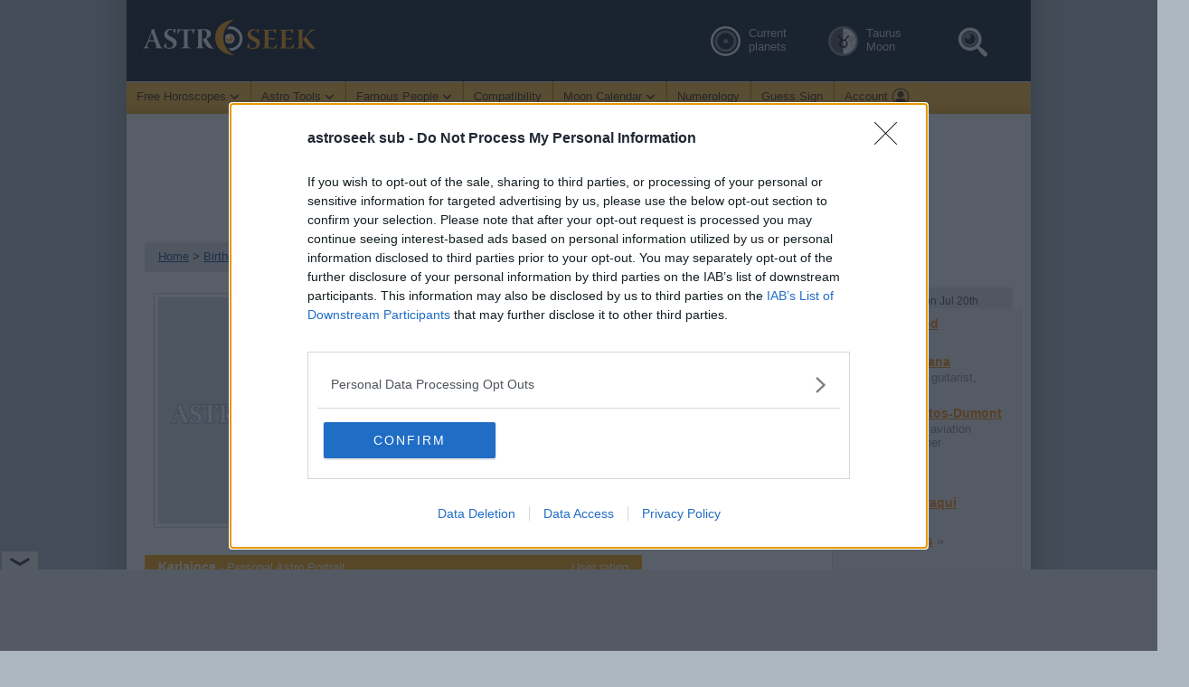

--- FILE ---
content_type: text/html; charset=UTF-8
request_url: https://profile.astro-seek.com/karlajoce
body_size: 13016
content:
<!DOCTYPE html PUBLIC "-//W3C//DTD XHTML 1.0 Strict//EN" "https://www.w3.org/TR/xhtml1/DTD/xhtml1-strict.dtd">
<html xmlns="https://www.w3.org/1999/xhtml" xml:lang="en" lang="en">
<head>

<title>Personal Profile</title>

<meta http-equiv="content-type" content="text/html; charset=utf-8" />
<meta http-equiv="content-language" content="en" />
<meta http-equiv="content-script-type" content="text/javascript" />
<meta http-equiv="content-style-type" content="text/css" />

<meta name="robots" content="noindex,nofollow" />
<meta name="description" content="Personal Profile" />
<meta name="keywords" content="Personal, Profile, astro-seek, astroseek, horoscopes, charts, signs, zodiac, numerology, birth" />

<meta name="viewport" content="width=device-width, initial-scale=1">
<meta name="copyright" content="Astro-Seek.com &copy; 2016 - 2026" />
<meta name="google-site-verification" content="NdrTyPCwuaPr_26Quymem-jlfZJo4CKw8JYkkc_fsao" />
<meta name="google-site-verification" content="Qaq5_iQ2vq2zsHrPOaZT3M-POCwZCeDJbHhKApKu-X0" />
<meta name="msvalidate.01" content="DE3A5EEEAA6EAC927A2AFC54159A80F2" />
<meta name="yandex-verification" content="ba21935a912c6a3c" />
<meta name="p:domain_verify" content="1460ca22b01343a28111b34d598e517a"/>

<meta property="og:type" content="website" />
<meta property="og:site_name" content="Astro-Seek.com" />
<meta property="og:title" content="Personal Profile" />
<meta property="og:description" content="www.Astro-Seek.com - Seek and meet people born on the same date as you" />
<meta property="og:url" content="https://profile.astro-seek.com/karlajoce" />
<meta property="og:image" content="https://www.astro-seek.com/seek-images/fb/seek_fb_600_astroseek.jpg" /><meta property="og:image:width" content="600" /><meta property="og:image:height" content="600" />
<meta property="og:image:url" content="https://www.astro-seek.com/seek-images/fb/seek_fb_600_astroseek.jpg" /><meta property="og:image:width" content="600" /><meta property="og:image:height" content="600" />
<meta property="fb:app_id" content="302671603489114"/>
<meta property="twitter:image" content="https://www.astro-seek.com/seek-images/fb/seek_fb_600_astroseek.jpg" />

<link rel="icon shortcut" href="https://www.astro-seek.com/favicon.ico" />
<link rel="icon" type="image/png" sizes="32x32" href="https://www.astro-seek.com/favicon-32x32.png" />
<link rel="icon" type="image/png" sizes="16x16" href="https://www.astro-seek.com/favicon-16x16.png" />
<link rel="apple-touch-icon" sizes="180x180" href="https://www.astro-seek.com/apple-touch-icon.png" />
<link rel="manifest" href="https://www.astro-seek.com/site.webmanifest" />
<link rel="mask-icon" href="https://www.astro-seek.com/safari-pinned-tab.svg" color="#5bbad5" />
<meta name="msapplication-TileColor" content="#da532c" />
<meta name="theme-color" content="#ffffff" />


<!-- Google tag (gtag.js) -->
<script async src="https://www.googletagmanager.com/gtag/js?id=G-HNFPC9LP33"></script>
<script>
  window.dataLayer = window.dataLayer || [];
  function gtag(){dataLayer.push(arguments);}
  gtag('js', new Date());

  gtag('config', 'G-HNFPC9LP33');
</script>

<script async src="https://cdn.fuseplatform.net/publift/tags/2/4149/fuse.js"></script>




<style>
body{font-family:Verdana,Arial,sans-serif;margin:0 auto;padding:0;font-size:.8em;line-height:1.2em;text-align:center;color:#06498d;background:#abb6c1 url(https://www.astro-seek.com/seek-images/bg_body_2015_11.jpg) no-repeat 50% 136px}@font-face{font-family:Verdana,Arial,sans-serif;font-display: swap;}.main-nad-envelope{width:1000px;min-height:1000px;margin:0 auto;padding:0;text-align:center;z-index:10}.main-envelope{width:1000px;margin:0 auto;padding:0;text-align:center}.main-banner{margin:0 auto;padding:0;text-align:left;width:1000px;height:90px;border-bottom:0;margin-bottom:0;background:#091426 url(https://www.astro-seek.com/seek-images/bannery_2015/seek_banner_prazdny_90_bez_loga_8.jpg) no-repeat 0 0;position:relative;z-index:10}@media print{.main-banner{background:#091426}}.main-banner-logo{width:200px;height:90px;position:absolute;z-index:11}.banner_h1{display:block;font-size:.65em;font-weight:400;color:#797a7d;position:absolute;top:56px;margin-left:236px;width:350px;height:25px;overflow:hidden}.banner-left-seek h1{float:left;width:980px;height:87px;margin:0;font-size:1.4em;font-weight:400}.banner-left-seek h1 a{display:block;width:980px;height:87px;margin:0;font-size:1.4em;font-weight:400}.banner-left-seek h1 a span{display:none}.banner-left-chat h1{float:left;width:980px;height:67px;margin:0;font-size:1.4em;font-weight:400}.banner-left-chat h1 span{display:none}.banner-right-poznej{display:none;width:0;height:0;margin:0;font-weight:400;color:#d0c691;font-size:.9em}.banner-right-poznej span{display:none}.main-nad-web{min-width:1000px;position:absolute;top:0;left:0;right:0;height:140px;background:#091426 url(https://www.astro-seek.com/seek-images/bg_banner_2015.png) repeat-x 50% 0;z-index:3}.main-web{width:1000px;margin:0 auto;padding:0;text-align:left;clear:both}.main-navigace{width:980px;margin:0 auto;padding:0;text-align:left;clear:both}.stredni-menu{margin:0;overflow:hidden;width:1020px;border-right:0px solid #999;border-bottom:0px solid #999;border-left:0px solid #738190;min-height:1200px;float:left;padding:10px 0 20px 0;background:#fff;margin-top:0;position:relative;z-index:2}.left-menu{float:left;width:185px;padding:0 10px 0 0;margin:0;overflow:hidden}.right-menu{float:right;width:200px;margin:0;overflow:hidden;z-index:10;padding:20px 20px 0 0}ul#topnav{margin:0;padding:0;float:left;width:1000px;list-style:none;position:relative;font-size:.9em;font-weight:400;background:#f5ac20 url(https://www.astro-seek.com/seek-images/menu/bg_menu_horni_2015.gif) repeat-x;z-index:10}ul#topnav li{float:left;margin:0;padding:0;height:48px;text-align:center;border-right:1px solid #ffa713;border-left:1px solid #cf7800}ul#topnav li a{padding:8px 11px 8px 11px;display:block;color:#4a1f00;font-weight:400;text-decoration:none}ul#topnav li:hover{color:#662b00;background:#fedf9d url(https://www.astro-seek.com/seek-images/menu/bg_menu_horni_new_on_svetly.gif) repeat-x}ul#topnav li a.active{max-height:31px;color:#662b00;background:#fedf9d url(https://www.astro-seek.com/seek-images/menu/bg_menu_horni_new_on_svetly.gif) repeat-x;border-bottom:1px solid #eeb352}ul#topnav li span{padding:0;text-align:left;position:absolute;top:48px;display:none;width:270px;background:#263344;color:#fff;border-left:3px solid #36485f;border-right:3px solid #36485f;border-bottom:3px solid #36485f;}ul#topnav li:hover span{display:block}ul#topnav li span a{display:block;text-decoration:none;color:#fff;padding:8px;height:16px;border-top:1px solid #354052}ul#topnav li span a:hover{text-decoration:none;color:#f28e0b;background:#2d3d51;border-bottom:0}ul#topnav li span a.active{text-decoration:none;color:#f28e0b;background:#2d3d51;border-bottom:0}.topnav_kolecko{border:0;margin:-1px 2px 1px 0}.topnav_kolecko_vyssi{border:0;margin:5px 7px 1px 0;padding-bottom:50px;float:left}.menu-horni-radek{color:#4a1f00}.aktualni_postaveni a:hover{color:#c3e1ff}.obsah{float:left;width:770px;padding:10px 0 0 10px;margin:0 auto;color:#333333;overflow:hidden}.obsah-min{min-height:1500px;margin-top:-50px}.obsah-hlavicka,.obsah-zapati{height:11px;width:575px;background:#fff;padding:0;margin:0}.obsah-uvod{width:575px;padding:0;margin:0}.obsah-path-hlavicka{width:490px;height:13px;background:#e3e3e3 url() no-repeat 0 0;padding:0;margin:0}.obsah-path-zapati{width:490px;height:13px;background:#f3f3f3 url(https://www.astro-seek.com/seek-images/bg_path_zapati.gif) no-repeat 0 0;padding:0;margin:0}.obsah-path{width:540px;height:25px;background:#e3e3e3;padding:8px 15px 0 15px}.obsah-path{margin-left:10px;width:740px;height:25px;background:#e3e3e3;padding:8px 15px 0 15px;position:absolute;margin-top:-40px}.obsah-path-bigger{width:540px;height:35px;background:#e3e3e3 url() no-repeat 0 0;padding:8px 15px 0 15px}.obsah-path-bigger{margin-left:10px;width:740px;height:35px;background:#e3e3e3;padding:8px 15px 0 15px;position:absolute;margin-top:-40px}.obsah-path a,.obsah-path-bigger a{text-decoration: underline;color:#06498d;font-weight:400}.obsah-path a:hover,.obsah-path-bigger a:hover{color:#06498d;font-weight:400;border-bottom:2px solid #3a6599}.obsah-vnitrek{padding:10px 14px 10px 14px;text-align:left}.obsah-vnitrek h2.uvod,.obsah-vnitrek h3,.obsah-vnitrek h3.nalezeno,.obsah-vnitrek h3.nejstarsi,.obsah-vnitrek h3.razeni,.obsah-vnitrek h3.shody,.obsah-vnitrek h3.uvod{margin:0;font-size:1.15em;font-weight:700;color:#06498d}.obsah-vnitrek h2.uvod{padding:10px 8px 8px 8px}.obsah-vnitrek h3{padding:10px 8px 8px 8px}.obsah-vnitrek h3.nejstarsi{padding:10px 8px 0 8px;float:left;width:250px}.obsah-vnitrek h3.uvod{padding:30px 8px 8px 8px}.obsah-vnitrek h3.razeni{padding:20px 8px 8px 8px}.obsah-vnitrek h3.shody{padding:5px 8px 8px 8px}.obsah-vnitrek h3.nalezeno{padding:5px 8px 8px 8px;font-size:1.1em;font-weight:400}h1{padding-bottom:0;margin:0;font-size:1.25em;line-height:1.2em;font-weight:700;color:#65530b}h1 span{padding-left:5px;margin:0;font-size:.85em;font-weight:400;color:#65530b}h2{padding:0;margin:0;color:#06498d}h2 span{padding:0;margin:0;color:#06498d;font-weight:400}h3{padding:35px 8px 8px 8px;margin:0;font-size:1.15em;font-weight:700;color:#06498d}h3 span{font-weight:400}h4{padding:8px 0 4px 0;margin:0;font-size:1em;font-weight:700;color:#06498d}.vyska-sense{height:107px;text-align:center}@media print{.no-print,.no-print *{display:none!important}}hr{height:1px;color:#efefef;margin:5px 0 5px 0}.cl{clear:both}.fl{float:left}.fr{float:right}.inv{display:none}.nulka{margin:0;padding:0;border:0}.border{margin:0;padding:0;border:1px solid #e6deb0}.t5{margin-top:5px}.t_10{margin-top:-10px}.t10{margin-top:10px}.t15{margin-top:15px}.t20{margin-top:20px}.b10{margin-bottom:10px}.b5{margin-bottom:5px}.b_2{margin-bottom:-2px}.p2{padding-top:2px}.p5{padding-top:5px}.p10{padding-top:10px}.p15{padding-top:15px}.p20{padding-top:20px}.r10{margin-right:10px}.l10{margin-left:10px}.m5{margin-top:5px}.m10{margin-top:10px}.m15{margin-top:15px}.m20{margin-top:20px}.fs0_8{font-size:.8em}.fs0_9{font-size:.9em}.fs1_0{font-size:1em}.fs1_1{font-size:1.1em}.fs1_2{font-size:1.2em}.fs1_3{font-size:1.3em}.fs1_4{font-size:1.4em}.fs1_5{font-size:1.5em}form{margin:0;padding:0}select{color:#4e6279;margin:0;padding:0 0 0 2px;border:1px solid #8a8a8a;background:#FFFFFF;}.anketa-text,.doporuceni-text,.inzerat-text,.inzerat-text-kratky,.nazory-text,.short-text,.vzkaz-text,.vzkaz-text-vzkaz,input,textarea{margin:4px 0 4px 0;padding:2px 2px 2px 4px;border:1px solid #8a8a8a;vertical-align:middle;color:#333333}a{color:#f80;font-weight:700;text-decoration:underline}a:hover{color:#06498d}a.edit-odkaz{color:#06498d;font-weight:400;text-decoration:underline}a.edit-odkaz:hover{color:#f80}a span{font-weight:400}a.modry-active{color:#06498d;font-weight:700;text-decoration:none}a:hover.modry-active{color:#f80;font-weight:700;text-decoration:underline}a.konicky-form{color:#f80;font-weight:400;text-decoration:underline}a:hover.konicky-form{color:#fff;text-decoration:underline}.detail-fotka{float:left;padding:6px;width:210px}.detail-fotka img{padding:4px;background:#fff;border:1px solid #cfcfcf}.detail-fotka .galerie-album-ikona-img{border:0}.detail-fotka-profil{float:left;padding:6px;width:210px}.detail-fotka-profil img{padding:4px;background:#fff;border:1px solid #cfcfcf}.detail-fotka-profil .galerie-album-ikona-img{border:0}.detail-fotka-pratele{float:left;padding:6px;width:80px}.detail-fotka-pratele img{padding:4px;background:#fff;border:1px solid #cfcfcf}.detail-info{float:left;padding:15px 0 0 5px;font-weight:400;width:305px;overflow:hidden}.detail-info h3{padding:8px 0 4px 0;margin:0;font-size:1em;font-weight:700;color:#06498d}.detail-info h2{font-size:1.4em;font-weight:700;margin:0 0 8px 0}.detail-info h2 span{font-size:.9em;line-height:.8em;font-weight:400}.detail-info-60{float:left;padding:15px 0 0 5px;font-weight:400;width:305px;overflow:hidden}.detail-info-60 h3{padding:8px 0 4px 0;margin:0;font-size:1em;font-weight:700;color:#06498d}.detail-info-60 h2{font-size:1.4em;font-weight:700;margin:0 0 8px 0}.detail-info-60 h2 span{font-size:.9em;line-height:.8em;font-weight:400}.detail-clanek{float:left;padding:15px 0 0 5px;font-weight:400;width:520px;text-align:left}.detail-clanek h2{font-size:1.4em;font-weight:700;padding:0 0 5px 0}.detail-clanek h2 span{font-size:.9em;line-height:.8em;font-weight:400}.detail-clanek h2 span img{padding:0;margin:0;line-height:.8em}.detail-rozbor-obalka{width:555px;padding:0 0 0 10px;margin:0 20px 0 0;text-align:center}.detail-rozbor-hlavicka{height:30px;width:550px;color:#fff;font-weight:400;background:#ffa200 url() no-repeat 0 0;padding:0;margin:0}.detail-rozbor-hlavicka-podrobnejsi{height:30px;width:550px;color:#fff;font-weight:400;background:#3a6599 url() no-repeat 0 0;padding:0;margin:0}.rozbor-hlavicka-right{float:right;padding:6px 15px 0 0}.rozbor-hlavicka-right span{font-weight:400;color:#eee;font-size:.8em}.rozbor-hlavicka-podrobnejsi{float:left;font-weight:700;font-size:1.1em;padding:6px 0 0 15px}.rozbor-hlavicka-podrobnejsi span{font-weight:400;color:#fff;font-size:.9em}.rozbor-hlavicka-podrobnejsi-h h3{color:#fff;float:left;font-weight:700;font-size:1.1em;padding:6px 0 0 15px}.rozbor-hlavicka-podrobnejsi-h h3 span{font-weight:400;color:#fff;font-size:.9em}.rozbor-hlavicka-left{float:left;font-weight:700;font-size:1.1em;padding:6px 0 0 15px}.rozbor-hlavicka-left span{font-weight:400;color:#FFFFFF;font-size:.9em}.rozbor-hlavicka-left span.svetle-modry{font-weight:400;color:#FFFFFF;font-size:.9em}.rozbor-hlavicka-left-h h3{color:#fff;float:left;font-weight:700;font-size:1.1em;padding:6px 0 0 15px}.rozbor-hlavicka-left-h h3 span{font-weight:400;color:#FFFFFF;font-size:.9em}.rozbor-hlavicka-left-h h3 span.svetle-modry{font-weight:400;color:#FFFFFF;font-size:.9em}
</style>




</head>



<body style="background:#abb6c1  url(https://www.astro-seek.com/seek-images/bg/bg_body_2024_full_max_02_1000.gif) repeat-y 50% 136px;">



<div class="main-nad-envelope" style="margin-top: 0px;">
<div class="main-envelope">
<div class="main-banner " style="width: 1000px; background:#091426;">
<div class="main-banner-logo ruka" onclick="window.location='https://www.astro-seek.com/'" title="Homepage - Astro-Seek.com"><img src="https://www.astro-seek.com/seek-images/bannery_2015/seek_logo_400_eye.png" width="200"  height="90" alt="Astro-Seek.com - Horoscopes for free online" style="margin: -2px 0 0 14px; z-index:11;" /></div>
<div class="banner-right-poznej no-print"><strong>Astro-Seek.com</strong><!-- Online astrology charts, tools and horoscopes ... --></div>
<div class="banner-left-seek  no-print" ><h1><span class="banner_h1" style="display: none; top: 62px; margin-left:7px; font-size: 0.6em; z-index: 15;background: #;">Personal Profile</span></h1></div>
</div>
<div class="inv"><hr /></div>


<div class="main-web">



<style>
ul#topnav_max{ margin:0 0 0 -0px;padding:0;float:left;width:1000px;list-style:none;position:relative;font-size:1.00em;font-weight:400;background:#f5ac20 url(https://www.astro-seek.com/seek-images/menu/bg_menu_horni_2015.gif) repeat-x;z-index:10}
ul#topnav_max li{float:left;margin:0;padding:0;height:36px;text-align:center;border-right:1px solid #ffa713;border-left:1px solid #cf7800; color: #361700;}

ul#topnav_max li a{padding:9px 11px 11px 11px;display:block;color:#361700;font-weight:400;text-decoration:none; }
ul#topnav_max li:hover   {color:#361700;background:#fedf9d url(https://www.astro-seek.com/seek-images/menu/bg_menu_horni_new_on_svetly.gif) repeat-x; }
ul#topnav_max li a.active{max-height:36px;color:#361700;background:#fedf9d url(https://www.astro-seek.com/seek-images/menu/bg_menu_horni_new_on_svetly.gif) repeat-x;border-bottom:1px solid #fedf9d; }

ul#topnav_max li span{padding:0;text-align:left;position:absolute;top:36px;display:none;width:270px;background:#263344;color:#fff;border-left:3px solid #36485f;border-right:3px solid #36485f;border-bottom:3px solid #36485f;}
ul#topnav_max li:hover span{display:block}
ul#topnav_max li span a{display:block;text-decoration:none;color:#fff;padding:8px;height:16px;border-top:1px solid #354052}
ul#topnav_max li span a:hover{text-decoration:none;color:#f28e0b;background:#2d3d51;border-bottom:0}
ul#topnav_max li span a.active{text-decoration:none;color:#f28e0b;background:#2d3d51;border-bottom:0}

.topnav_max{border:0;margin:-1px 2px 1px 0}
.topnav_kolecko_vyssi{border:0;margin:5px 7px 1px 0;padding-bottom:50px;float:left}
.topnav_sipka { border: 0px; margin: 2px 0 0 4px; }
.menu-horni-radek{color:#3c1900}
.vzkaz-cas { color: #888888; };
</style>


<nav>
<ul id="topnav_max">
<li style="border-left: 0px;"><a href="https://horoscopes.astro-seek.com/" class=""><strong style="font-weight: normal;" class="menu-horni-radek">Free Horoscopes</strong><img src="https://www.astro-seek.com/seek-images/menu/sipka_dolu.png" style="width: 11px; height: 7px;" alt="" class="topnav_sipka" /></a>
<span>
<a href="https://horoscopes.astro-seek.com/birth-chart-horoscope-online">Birth Natal Chart Online Calculator</a>
<a href="https://horoscopes.astro-seek.com/ascendant-rising-sign-calculator">Ascendant, Rising Sign Calculator</a>
<a href="https://horoscopes.astro-seek.com/free-astro-portrait-horoscope-by-date-of-birth">Astro Portrait: Sun, Moon, ASC</a>
<a href="https://horoscopes.astro-seek.com/free-personal-daily-horoscope">Personal Daily Horoscope</a>
<a href="https://horoscopes.astro-seek.com/transit-chart-planetary-transits">Transit Chart Calculator</a>
<a rel="nofollow" href="https://horoscopes.astro-seek.com/astrology-secondary-progressions-directions-chart">Secondary Progressions</a>
<a rel="nofollow" href="https://horoscopes.astro-seek.com/#prognoses">Prognoses, Solar Arc, Solar Return</a>
<a rel="nofollow" href="https://horoscopes.astro-seek.com/#relationship">Synastry, Composite, Davison Chart</a>
<a rel="nofollow" href="https://horoscopes.astro-seek.com/traditional-astrology">Traditional Astrology Calculator</a>
<a rel="" href="https://horoscopes.astro-seek.com/sidereal-astrology-chart-calculator">Sidereal Astrology Calculator</a>
<a rel="" href="https://horoscopes.astro-seek.com/kundli-free-janam-kundali-online-calculator" style="display: none;">Kundli Janam Kundali Calculator</a>
<a rel="nofollow" href="https://horoscopes.astro-seek.com/asteroids-astrology-online-calculator">Asteroid Astrology Calculator</a>
<a rel="nofollow" href="https://horoscopes.astro-seek.com/draconic-chart-astrology-calculator">Draconic Astrology Calculator</a>
<a rel="nofollow" style="height: 55px; line-height: 1.5em;" href="https://horoscopes.astro-seek.com/#calculations">Various astrology calculations<br /><em class="vzkaz-cas" style="font-style:normal;">returns, midpoints, fixed stars, arabic lots, primary directions, dominants</em></a>
</span>
</li>

<li><a href="https://horoscopes.astro-seek.com/advanced-astrology-chart-tools-tables" class=""><strong style="font-weight: normal;" class="menu-horni-radek">Astro Tools</strong><img src="https://www.astro-seek.com/seek-images/menu/sipka_dolu.png" style="width: 11px; height: 7px;" alt="" class="topnav_sipka" /></a>
<span>
<a href="https://horoscopes.astro-seek.com/monthly-astro-calendar">Astro Calendar (Monthly)</a>
<a href="https://horoscopes.astro-seek.com/astrology-calendar-2026">Astro Calendar (Annual)</a>
<a href="https://horoscopes.astro-seek.com/astrology-ephemeris-planetary-online-ephemerides">Ephemeris Tables (1800-2100)</a>
<a href="https://horoscopes.astro-seek.com/retrograde-planets-astrology-calendar-2026">Retrograde Planets 2026</a>
<a href="https://horoscopes.astro-seek.com/mercury-retrograde-astrology-calendar-2026" style="display: none;">Retrograde Mercury 2026</a>
<a rel="nofollow" href="https://horoscopes.astro-seek.com/astrology-aspects-transits-online-calendar">Aspects &amp; Transits 2026</a>
<a rel="nofollow" href="https://horoscopes.astro-seek.com/planet-ingresses-and-particular-degree-returns-calculator">Returns on Particular Degree</a>
<a rel="nofollow" href="https://horoscopes.astro-seek.com/ephemeris-search-engine-astrology-planet-positions">Ephemeris Search Engine</a>
<a rel="nofollow" href="https://horoscopes.astro-seek.com/astrology-aspects-online-search-engine">Aspect Search Engine</a>
<a rel="nofollow" href="https://horoscopes.astro-seek.com/advanced-astrology-chart-tools-tables#advanced-search">Various Search Engines</a>
<a rel="" href="https://horoscopes.astro-seek.com/electional-astrology-election-chart-online-calculator">Electional Astrology Calculators</a>
<a rel="" href="https://horoscopes.astro-seek.com/astrocartography-online-astro-map-relocation">AstroCartography, Astro Map</a>
<a rel="nofollow" href="https://horoscopes.astro-seek.com/planetary-cycles-how-long-does-a-planet-stay-in-a-sign">Planetary Cycles</a>
<a rel="nofollow" href="https://horoscopes.astro-seek.com/advanced-astrology-chart-tools-tables#graphic-tools">Various Graphic Tools</a>
<a rel="nofollow" href="https://horoscopes.astro-seek.com/astro-seek-tools-search">Search: Astro-Seek's Tools</a>
</span>
</li>

<li><a href="https://famouspeople.astro-seek.com/" class=""><strong style="font-weight: normal;" class="menu-horni-radek">Famous People</strong><img src="https://www.astro-seek.com/seek-images/menu/sipka_dolu.png" style="width: 11px; height: 7px;" alt="" class="topnav_sipka" /></a>
<span>
<a style="" href="https://famouspeople.astro-seek.com/famous-people-born-today">Famous People born Today</a>
<a style="" href="https://famouspeople.astro-seek.com/famous-people-by-date-of-birth">Famous People by Date of Birth</a>
<a rel="nofollow" style="height: 55px; line-height: 1.5em;" href="https://famouspeople.astro-seek.com/advanced-astrology-search-celebrity-charts">Celebrity Astro Search Engine<br /><em class="vzkaz-cas" style="font-style:normal;">Seek by planet positions, houses, retrograde motion or aspects</em></a>
</span>
</li>
<li><a href="https://horoscopes.astro-seek.com/love-compatibility-calculator-horoscope-matching" class=""><strong style="font-weight: normal;" class="menu-horni-radek">Compatibility</strong></a></li>

<li><a href="https://mooncalendar.astro-seek.com/" class=""><strong style="font-weight: normal;" class="menu-horni-radek">Moon Calendar</strong><img src="https://www.astro-seek.com/seek-images/menu/sipka_dolu.png" style="width: 11px; height: 7px;" alt="" class="topnav_sipka" /></a>
<span>
<a rel="nofollow" href="https://mooncalendar.astro-seek.com/moon-phases-calendar-january-2026">Moon Calendar - January 2026</a>
<a href="https://mooncalendar.astro-seek.com/full-moon-calendar">When is the Next Full Moon?</a>
<a href="https://mooncalendar.astro-seek.com/full-moons-new-moons">Full Moons &amp; New Moons </a>
<a rel="nofollow" href="https://mooncalendar.astro-seek.com/solar-and-lunar-eclipses-2026">Eclipses Solar &amp; Lunar </a>
<a rel="" href="https://mooncalendar.astro-seek.com/void-of-course-moon-astrology-online-calendar">Void of Course Moon </a>
<a rel="" href="https://mooncalendar.astro-seek.com/the-lunation-cycle-monthly-lunar-phases-online-calendar">The Lunation Cycle (8 Lunar Phases)</a>
<a rel="nofollow" href="https://mooncalendar.astro-seek.com/gardening-moon-calendar-farmers-guide">Gardening Moon Calendar</a>
<!-- <a href="https://horoscopes.astro-seek.com/pregnancy-fertility-days-calculator-astrology-online-prediction">Fertility Days (Lunar Conception)</a> -->
<a rel="" href="https://horoscopes.astro-seek.com/astrology-luna-moon-search-engine">Luna - Moon Search Engine</a>
</span>
</li>

<li><a href="https://numerology.astro-seek.com" class=""><strong style="font-weight: normal;" class="menu-horni-radek">Numerology</strong></a></li>
<li><a rel="nofollow" href="https://horoscopes.astro-seek.com/guess-sun-zodiac-sign" style="font-weight: ;" class=""><strong style="font-weight: normal;" class="menu-horni-radek">Guess Sign</strong></a></li>


<li><a rel="nofollow" href="https://www.astro-seek.com/login" class=""><strong style="font-weight: normal;" class="menu-horni-radek">Account</strong><img src="https://www.astro-seek.com/seek-images/menu/account.png" style="width: 20px; height: 20px; margin: -6px 0 -6px 4px;"  alt="Login" class="topnav_sipka" /></a>
<span style="width: 150px;">
<a style="" href="https://www.astro-seek.com/login">Login</a>
<a style="" href="https://www.astro-seek.com/registration">Register</a>
<a style="display:none;" href="https://es.astro-seek.com">Español - Horóscopos</a>
<a style="display:none;" href="https://pt.astro-seek.com">Português - Horóscopos</a>
<a style="display:none;" href="https://de.astro-seek.com">Deutsch - Horoskope</a>
<a style="display:none;" href="https://fr.astro-seek.com">Francais - Horoscopes</a>
</span>
</li>

</ul>
</nav>


<style>
.aktualni_postaveni_max a         { font-weight: normal; text-decoration: none; color: #d0d1d3; }
.aktualni_postaveni_max a:hover   { color: #f7a000; }

.image1_off, #search_astro_tool:hover .image1_on { display:none; }
.image1_on, #search_astro_tool:hover .image1_off { display:block; }

.image2_off, #current_planets_tool:hover .image2_on { display:none; }
.image2_on, #current_planets_tool:hover .image2_off { display:block; }

.image3_off, #lunar_calendar_tool:hover .image3_on { display:none; }
.image3_on, #lunar_calendar_tool:hover .image3_off { display:block; }

.image4_off, #lunar_calendar_tool:hover .image4_on { display:none; }
.image4_on, #lunar_calendar_tool:hover .image4_off { display:block; }
</style>

<div class="no-print" style="position: absolute; top: 28px; margin-left: 645px; z-index: 15; width: 400px;">

<div style="float: left; width: 130px; padding-top: 1px;" class="no-print">
<div class="aktualni_postaveni_max" style="float: left;">
<a id="current_planets_tool" href="https://horoscopes.astro-seek.com/current-planets-astrology-transits-planetary-positions" class="ruka">
<img class="image2_on"  src="https://www.astro-seek.com/seek-images/seek-icons/current_planets_034.png" alt="Current Planets, Astrology Transits, Chart of this moment" title="Current Planets, Astrology Transits, Chart of this moment" width="35" height="35" style="float: left;width: 35px; height: 35px; margin: -1px 8px 0 0px; border: 0px;" />
<img class="image2_off" src="https://www.astro-seek.com/seek-images/seek-icons/current_planets_039.png" alt="Current Planets, Astrology Transits, Chart of this moment" title="Current Planets, Astrology Transits, Chart of this moment" width="35" height="35" style="float: left;width: 35px; height: 35px; margin: -1px 8px 0 0px; border: 0px;" />
Current<br />planets
</a>
</div>
</div>



<div style="float: left; width: 140px;padding-top: 1px;" class="no-print" >
<div class="aktualni_postaveni_max" style="float: left;">
<a id="lunar_calendar_tool" href="https://mooncalendar.astro-seek.com/" class="tenky">
<img class="image3_on"  src="https://www.astro-seek.com/seek-images/seek-icons/lunar_icons/d_70_7.png" alt="" title="Moon Lunar calendar 2026" width="35" height="35" style="float: left; width: 35px; height: 35px; margin: -1px 8px 0 0px; border: 0px;" >
<img class="image3_off"  src="https://www.astro-seek.com/seek-images/seek-icons/lunar_icons/on_d_70_7.png" alt="" title="Moon Lunar calendar 2026" width="35" height="35" style="float: left; width: 35px; height: 35px; margin: -1px 8px 0 0px; border: 0px;" >

<img class="image4_on" src="https://horoscopes.astro-seek.com/seek-icons-astrologie/znameni_profil/symbol_znameni_big_new3_cb_2.png" width="16" height="16" style="float: left;width: 16px; height: 16px; margin: 9px 0px -4px -33px; border: 0px;" alt="Taurus" />
<img class="image4_off" src="https://horoscopes.astro-seek.com/seek-icons-astrologie/znameni_profil/symbol_znameni_big_new3_cb_white_2.png" width="16" height="16" style="float: left;width: 16px; height: 16px; margin: 9px 0px -4px -33px; border: 0px;" alt="Taurus" />
 Taurus&nbsp;&nbsp;&nbsp;&nbsp;<br />Moon</a>
</div>
</div>

<div style="float: left; width: 95px; padding-top: 2px;">
<a id="search_astro_tool" href="https://horoscopes.astro-seek.com/astro-seek-tools-search" class="tenky">
<img class="image1_on"  src="https://www.astro-seek.com/seek-images/seek-icons/search_astro_tools_zoom_eye_00.png" title="Search" width="44" height="33" style="width: 44px; height: 33px; border: 0px; " />
<img class="image1_off" src="https://www.astro-seek.com/seek-images/seek-icons/search_astro_tools_zoom_eye_03.png" title="Search" width="44" height="33" style="width: 44px; height: 33px; border: 0px; " />
</a>
</div>


<!--
<div style="float: left; width: 60px;">
<a href="https://www.astro-seek.com/login" class="tenky"><img src="https://www.astro-seek.com/seek-images/seek-icons/max_700_account.gif" alt="Account" width="44" height="33" style="width: 44px; height: 33px; border: 0px; " ></a>
</div>
-->
<!--
<div style="float: left; width: 50px;">
<a href="https://horoscopes.astro-seek.com/" class="tenky"><img src="https://www.astro-seek.com/seek-images/seek-icons/max_700_burger.gif" alt="Burger" width="44" height="33" style="width: 44px; height: 33px; border: 0px; ;" ></a>
</div>
-->
</div>

<div class="stredni-menu" style="padding-top: 0px; width: 1000px; font-size: 1.00em; line-height: 1.2em;">
<div class="cl p10 no-print"></div>
<div class="cl p10 no-print"></div>



	
<div style="height: 107px; width: 100%;">
<div class="no-print vyska-sense" style="text-align: center; padding: 5px 0px 0px 0px;">
</div>
</div>
<div class="">
<div class="cl p20"></div>
<div class="cl p20"></div>
<div class="cl p5"></div>
</div>

<link rel="stylesheet" type="text/css" href="https://www.astro-seek.com/seek-css/styles_all_2022_04_test_minify.css.php?f_colours=1&f_profile=1&random=2024v10&f_sirka_2024=2&rand_2024=0001&" />
<script type="text/javascript" src="https://www.astro-seek.com/seek-scripts/scripts_all_2017.js.php?random=2024v10"></script>


<div class="obsah">
<div class="obsah-uvod">
<div class="obsah-path">
<a href="https://www.astro-seek.com/">Home</a> > <a href="https://birthdays.astro-seek.com/">Birthdays</a> > 
<a href="https://profile.astro-seek.com/karlajoce">Karlajoce</a> > Personal Astro Portrait
</div>
<div class="obsah-vnitrek">
<div class="detail-fotka"><img src="https://www.astro-seek.com/seek-photos-profiles/nofoto.gif" alt="Karlajoce" />





</div>


<a name="about"></a>
<div class="detail-info">




<h2 style="">Karlajoce</h2>






<div class="cl p5"></div>
<script type="text/javascript">
function OverButton(item) {
obj=document.getElementById(item);
obj.style.backgroundColor="#EEEEEE";
}
function OutButton(item) {
obj=document.getElementById(item);
obj.style.backgroundColor="#FFFFFF";
}
</script>

<div style="padding: 0; border: 1px solid #DDDDDD; width: 126px;">
<div title="Cancer Sun" id="button_sun_01" class="ruka" style="width: 42px; height: 59px; float: left; background-color: #FFFFFF; background-image: url(https://www.astro-seek.com/seek-images/buttons/profile_button_sun.png); background-size: 42px;"
onclick="window.location='https://horoscopes.astro-seek.com/'" rel="nofollow"
onmouseover="OverButton('button_sun_01');"
onmouseout="OutButton('button_sun_01');">
<img src="https://horoscopes.astro-seek.com/seek-icons-astrologie/znameni_profil/symbol_cancer.png" alt="" style="border: 0px; margin: 13px 0 0 13px; width: 16px;" />
</div>
<div title="Gemini Moon + Cancer Sun" id="button_moon_02" class="ruka" style="width: 42px; height: 59px; float: left; background-color: #FFFFFF; background-image: url(https://www.astro-seek.com/seek-images/buttons/profile_button_moon.png); background-size: 42px;" 
onclick="window.location='https://horoscopes.astro-seek.com/'" rel="nofollow"
onmouseover="OverButton('button_sun_01'); OverButton('button_moon_02');"
onmouseout="OutButton('button_sun_01'); OutButton('button_moon_02');">
<img src="https://horoscopes.astro-seek.com/seek-icons-astrologie/znameni_profil/symbol_gemini.png" alt="" style="border: 0px; margin: 14px 0 0 13px;  width: 16px;" />
</div>
<div title="Cancer Rising + Gemini Moon + Cancer Sun" id="button_asc_03" class="ruka" style="width: 42px; height: 59px; float: left; background-color: #FFFFFF; background-image: url(https://www.astro-seek.com/seek-images/buttons/profile_button_asc.png); background-size: 42px;"
onclick="window.location='https://horoscopes.astro-seek.com/'" rel="nofollow"
onmouseover="OverButton('button_sun_01'); OverButton('button_moon_02'); OverButton('button_asc_03');"
onmouseout="OutButton('button_sun_01'); OutButton('button_moon_02'); OutButton('button_asc_03');">
<img src="https://horoscopes.astro-seek.com/seek-icons-astrologie/znameni_profil/symbol_cancer.png" alt="" style="border: 0px; margin: 14px 0 0 13px;  width: 16px;" />
</div>
<div class="cl"></div>
</div>
<div class="cl p5"></div>
<div class="cl"></div>



<style>
a.tenky-modry { text-decoration: none; border-bottom: 1px solid #DDDDDD;}
a:hover.tenky-modry { text-decoration: none; border-bottom: 1px solid #3a6599;}
.vlastnosti, .tenky-modry { color: #444444; text-decoration: none;}
</style>
<h3 class="cl"></h3>
<div style="float: left; width: 105px; font-weight:bold;">Date of Birth:</div>
<div style="float: left; width: 200px; ">20 July 1979 - 05:30h</div>




<div class="cl p2"></div>
<div class="cl p5"></div>
<div style="float: left; width: 105px; font-weight:bold;">Gender:</div>
<div style="float: left; width: 200px;"><img src="https://www.astro-seek.com/seek-images/pohlavi-zeny.png" style="margin: 2px 0 -2px 0;"  alt="" />Female
</div> 

<div class="cl p5"></div>
<div style="float: left; width: 105px; font-weight:bold;">Age:</div><div style="float: left; width: 200px;">
46 years&nbsp;<span class="form-info"> (16992 days)</span>
</div>

<div class="cl p2"></div>





		

<style>
a.profile_button { background: #3a6599; padding: 8px; text-decoration: none; color: #FFFFFF; font-size: 1.1em; font-weight: bold; border: 0px;}
a:hover.profile_button { background: #f49000; padding: 8px; text-decoration: underline; color: #FFFFFF; font-size: 1.1em; font-weight: bold; border: 0px; }
</style>

<div class="ikonky-odkazy">

<div class="cl p10"></div>





<div class="cl p10"></div>






</div>


</div>
<div class="cl"></div>

<div class="cl"></div>
</div>
</div>
<div class="obsah-zapati"></div>

<a name="sedi_nesedi"></a>
<div class="detail-rozbor-obalka">							
<div class="detail-rozbor-hlavicka">
<div class="rozbor-hlavicka-left-h"><h3>Karlajoce<span style="color: #FFFFFF;"> - Personal Astro Portrait</span></h3></div>
<div class="rozbor-hlavicka-right">User rating</div>
</div>
<div class="detail-rozbor">
<div class="detail-rozbor-items-profil">
<a name="sedi-zverokruh"></a>
<div class="detail-rozbor-item">




<div class="zalozka-rozbor"><span>HOROSCOPES</span></div>


<div class="barvy-obalka-vetsi">
<div class="foto-barva">
<a href="https://horoscopes.astro-seek.com/sun-zodiac-horoscope-sign/cancer"><img src="https://www.astro-seek.com/seek-images/signs/znameni-zverokruhu.gif" alt="Cancer" width="67" /></a>
</div>
<div class="barva-popis-vetsi">
<div class="detail-nadpisy">
<div class="detail-nadpisy-left">
<h4><a href="https://horoscopes.astro-seek.com/sun-zodiac-horoscope-sign/cancer">Sun in Cancer<span class="tenky"> (Water)</span></a></h4>
<strong>Sun Sign - Zodiac Sign</strong>
</div>
<div class="detail-nadpisy-right">
<a  name="znameni_zverokruhu"  class="ruka" onmouseover="return escape('User made no comment yet')"><img src="https://www.astro-seek.com/seek-images/sedi/detail_popis_.gif" alt="" width="162" class="nulka fr" /></a> 
</div>
</div>
<div class="detail-rozbor-clanek">
Cancer is ruled by the Moon, which gives people born under this sign great emotional sensitivity. They are thus often reserved and shy. <a href="ttp://horoscopes.astro-seek.com/sun-zodiac-horoscope-sign/cancer" class="modry-tucny-odkaz">-&raquo;</a>
</div>
</div>
</div>
<div class="detail-rozbor-prepazka"></div>


</div>

<a name="sedi-mesic"></a>
<div class="detail-rozbor-item">
<div class="barvy-obalka-vetsi">
<div class="foto-barva">
<a href="https://horoscopes.astro-seek.com/moon-lunar-sign/gemini"><img src="https://www.astro-seek.com/seek-images/signs/mesic-luna-znameni.gif" alt="Gemini" width="67" /></a>
</div>
<div class="barva-popis-vetsi">
<div class="detail-nadpisy">
<div class="detail-nadpisy-left">
<h4><a href="https://horoscopes.astro-seek.com/moon-lunar-sign/gemini">Moon in Gemini</a></h4>
<strong>Moon (Luna)</strong>
</div>
<div class="detail-nadpisy-right">
<a  name="znameni-mesice"  class="ruka" onmouseover="return escape('User made no comment yet')"><img src="https://www.astro-seek.com/seek-images/sedi/detail_popis_.gif" alt="" width="162" class="nulka fr" /></a> 
</div>
</div>
<div class="detail-rozbor-clanek">
Moon in Gemini manifests itself by the need for changes and spontaneity. Safety lies in thinking about your feelings and sharing them with others. You can be talkative and you speak skilfully and with ease. This ability can be used in literature, journalism or in counselling. <a href="https://horoscopes.astro-seek.com/moon-lunar-sign/gemini" class="modry-tucny-odkaz">-&raquo;</a>
</div>

</div>
</div>
<div class="detail-rozbor-prepazka"></div>
</div>
		

<a name="sedi-ascendent"></a>
<div class="detail-rozbor-item">
<div class="barvy-obalka-vetsi">
<div class="foto-barva">
<a href="https://horoscopes.astro-seek.com/ascendant-rising-sign-cancer"><img src="https://www.astro-seek.com/seek-images/signs/ascendent-znameni.gif" alt="Cancer" width="67" /></a>
</div>
<div class="barva-popis-vetsi">
<div class="detail-nadpisy">
<div class="detail-nadpisy-left">
<h4><a href="https://horoscopes.astro-seek.com/ascendant-rising-sign-cancer">Ascendant in Cancer</a></h4>
<strong>Ascendant (Rising Sign)</strong>
</div>
<div class="detail-nadpisy-right">
<a  name="ascendent"  class="ruka" onmouseover="return escape('User made no comment yet')"><img src="https://www.astro-seek.com/seek-images/sedi/detail_popis_.gif" alt="" width="162" class="nulka fr" /></a> 
</div>
</div>
<div class="detail-rozbor-clanek">
With Cancer Ascendant, you need to develop and refine your emotional life. Some people are so emotionally vulnerable that they form a shell around them to protect their soul. The challenge is to find a way to use your sensitivity in order to ensure that you are not overburdened with it.  <a href="https://horoscopes.astro-seek.com/ascendant-rising-sign-cancer" class="modry-tucny-odkaz">-&raquo;</a>
</div>

</div>
</div>
<div class="detail-rozbor-prepazka"></div>
</div>
				

<a name="sedi-cinsky"></a>
<div class="detail-rozbor-item">
<div class="barvy-obalka-vetsi">
<div class="foto-barva">
<a href="https://horoscopes.astro-seek.com/chinese-zodiac-sign-horoscope/goat"><img src="https://www.astro-seek.com/seek-images/signs/chinese-zodiac-thumb-goat.gif" alt="Goat" width="67" /></a>
</div>
<div class="barva-popis-vetsi">
<div class="detail-nadpisy">
<div class="detail-nadpisy-left">
<h4><a href="https://horoscopes.astro-seek.com/chinese-zodiac-sign-horoscope/goat">Goat</a> (Earth)</h4>
<strong>Chinese horoscope</strong>
</div>
<div class="detail-nadpisy-right">
<a  name="cinske_znameni"  class="ruka" onmouseover="return escape('User made no comment yet')"><img src="https://www.astro-seek.com/seek-images/sedi/detail_popis_.gif" alt="" width="162" class="nulka fr" /></a> 
</div>
</div>
<div class="detail-rozbor-clanek">
The Goat loves elegant appearances and loves showing off. Goats are also artistically talented and love nature. Goats are never satisfied with the fate and often drive their peers insane with their comments. Their weaknesses and internal uncertainty obscures a strong arrogance.  <a href="https://horoscopes.astro-seek.com/chinese-zodiac-sign-horoscope/goat" class="modry-tucny-odkaz">-&raquo;</a>
</div>

</div>
</div>
<div class="detail-rozbor-prepazka"></div>
</div>


<a name="sedi-keltsky"></a>
<div class="detail-rozbor-item">
<div class="barvy-obalka-vetsi">
<div class="foto-barva">
<a href="https://horoscopes.astro-seek.com/celtic-tree-zodiac-horoscope/elm"><img src="https://www.astro-seek.com/seek-images/signs/keltske-znameni-strom.gif" alt="Elm" width="67" /></a>
</div>
<div class="barva-popis-vetsi">
<div class="detail-nadpisy">
<div class="detail-nadpisy-left">
<h4><a href="https://horoscopes.astro-seek.com/celtic-tree-zodiac-horoscope/elm">Elm Tree</a></h4>
<strong>Celtic tree horoscope</strong>
</div>
<div class="detail-nadpisy-right">
<a  name="keltske_znameni"  class="ruka" onmouseover="return escape('User made no comment yet')"><img src="https://www.astro-seek.com/seek-images/sedi/detail_popis_.gif" alt="" width="162" class="nulka fr" /></a> 
</div>
</div>
<div class="detail-rozbor-clanek">
Elm characterises people of very trustworthy appearance and calm manners. Calmness, mental well-being and self-control, all this literally radiates from elm people. They can plan everything very carefully and their deliberation is reflected in a great foresight; they are seldom surprised by something. <a href="https://horoscopes.astro-seek.com/celtic-tree-zodiac-horoscope/elm" class="modry-tucny-odkaz">-&raquo;</a>
</div>

</div>
</div>
<div class="detail-rozbor-prepazka"></div>
</div>

<a name="sedi-zivotni-cislo"></a>
<div class="detail-rozbor-item">
<div class="zalozka-rozbor"><span>NUMEROLOGY</span></div>
<div class="barvy-obalka-vetsi">
<div class="foto-barva">
<a href="https://numerology.astro-seek.com/life-path-number/8"><img src="https://www.astro-seek.com/seek-images/numerology/life-path-number-8.gif" alt="8" width="67" /></a>
</div>
<div class="barva-popis-vetsi">
<div class="detail-nadpisy">
<div class="detail-nadpisy-left">
<h4><a href="https://numerology.astro-seek.com/life-path-number/8">Life Path - 8</a></h4>
<strong>Numerology - Life Path</strong>
</div>
<div class="detail-nadpisy-right">
<a  name="zivotni_cislo"  class="ruka" onmouseover="return escape('User made no comment yet')"><img src="https://www.astro-seek.com/seek-images/sedi/detail_popis_.gif" alt="" width="162" class="nulka fr" /></a> 
</div>
</div>
<div class="detail-rozbor-clanek">
These people are ambitious and have a desire for power and money. Risky journeys will bring them success. The problem is sometimes a lack of courage, endurance and mental balance. They have good management and organizational skills. They are tough and persistent, but also conservative.  <a href="https://numerology.astro-seek.com/life-path-number/8" class="modry-tucny-odkaz">-&raquo;</a>
</div>

</div>
</div>

<div class="detail-rozbor-prepazka"></div>
</div>	

<a name="sedi-den-narozeni"></a>
<div class="detail-rozbor-item">

<div class="barvy-obalka-vetsi">
<div class="foto-barva">
<a href="https://numerology.astro-seek.com/day-number/20-intuition"><img src="https://www.astro-seek.com/seek-images/numerology/day-number-20.gif" alt="20" width="67" /></a>
</div>
<div class="barva-popis-vetsi">
<div class="detail-nadpisy">
<div class="detail-nadpisy-left">
<h4><a href="https://numerology.astro-seek.com/day-number/20-intuition">Birthday 20th - Intuition</a></h4>
<strong>Numerology - Birthday Number</strong>
</div>
<div class="detail-nadpisy-right">
<a  name="den_narozeni"  class="ruka" onmouseover="return escape('User made no comment yet')"><img src="https://www.astro-seek.com/seek-images/sedi/detail_popis_.gif" alt="" width="162" class="nulka fr" /></a> 
</div>
</div>
<div class="detail-rozbor-clanek">
These people are sensitive, loyal and kind. their partner is very important to them. Love relationship plays an important role. They are patient. They need love and tenderness. They seek harmony. <a href="https://numerology.astro-seek.com/day-number/20-intuition" class="modry-tucny-odkaz">-&raquo;</a>
</div>

</div>
</div>

<div class="detail-rozbor-prepazka-no"></div>


<div class="cl tc p10">
<a target="_blank" rel="nofollow" class="modra-sipka-tenky" href="https://numerology.astro-seek.com/calculate-numerology-report/?narozeni_den=20&narozeni_mesic=7&narozeni_rok=1979">Full numerology report</a>
</div>
<div class="cl p10"></div>

</div>	
</div>
</div>
<div class="detail-rozbor-zapati"></div>
</div>	


	

</div>




<div class="right-menu" style="text-align: left; ">
<style>
.fixed_vypocty {
	position: fixed; 
	top: 10px; 
	z-index: 1;
}
</style>
<style media="print">
.fixed_vypocty {	position: static; }
</style>

<hr class="inv" />


<style>
.vlajka_flag_20 { width: 20px; height: 12px; margin: 0px 0px -3px 0px; border: 1px solid #AAAAAA; }
</style>
<div class="right-sedy-banner-svetlejsi-planety" style="background: url(https://www.astro-seek.com/seek-images/sedy_banner_planety_prazdny.gif)">
<div style="font-weight: normal; padding: 8px 0 0 12px; color: #4e4e4e; font-size: 0.9em;">Celebrities born on Jul 20th</div>
</div>
<div class="right-sedy-banner-svetlejsi" style="width: 198px; width: 208px;  border-left: 1px solid #dadada; border-right: 1px solid #dadada; background: #f3f3f3; color: #888888;">
<div class="right-sedy-odsazeni" style="width: 189px; width: 199px;  padding-top: 10px;">

<div style="width: 190px;">
<img src="https://www.astro-seek.com/seek-images/flags/thumb/us.gif" class="vlajka_flag_20" alt="Spojené státy" title="Spojené státy" />
<span style="font-size: 1.1em;"><a href="https://www.astro-seek.com/birth-chart/natalie-wood-horoscope">Natalie Wood</a></span>
<div class="cl p2"></div>
<span style="">(*1938) actress</span>
</div>
<div class="cl p5"></div>
<div class="pritel-prepazka-seda" style="margin-left: -11px; "></div>
<div class="cl p5"></div>

<div style="width: 190px;">
<img src="https://www.astro-seek.com/seek-images/flags/thumb/mx.gif" class="vlajka_flag_20" alt="Mexiko" title="Mexiko" />
<span style="font-size: 1.1em;"><a href="https://www.astro-seek.com/birth-chart/carlos-santana-horoscope">Carlos Santana</a></span>
<div class="cl p2"></div>
<span style="">(*1947) composer, guitarist, singer</span>
</div>
<div class="cl p5"></div>
<div class="pritel-prepazka-seda" style="margin-left: -11px; "></div>
<div class="cl p5"></div>

<div style="width: 190px;">
<img src="https://www.astro-seek.com/seek-images/flags/thumb/br.gif" class="vlajka_flag_20" alt="Brazílie" title="Brazílie" />
<span style="font-size: 1.1em;"><a href="https://www.astro-seek.com/birth-chart/alberto-santos-dumont-horoscope">Alberto Santos-Dumont</a></span>
<div class="cl p2"></div>
<span style="">(*1873) significant aviation pioneer and designer</span>
</div>
<div class="cl p5"></div>
<div class="pritel-prepazka-seda" style="margin-left: -11px; "></div>
<div class="cl p5"></div>

<div style="width: 190px;">
<img src="https://www.astro-seek.com/seek-images/flags/thumb/us.gif" class="vlajka_flag_20" alt="Spojené státy" title="Spojené státy" />
<span style="font-size: 1.1em;"><a href="https://www.astro-seek.com/birth-chart/theda-bara-horoscope">Theda Bara</a></span>
<div class="cl p2"></div>
<span style="">(*1890) actress</span>
</div>
<div class="cl p5"></div>
<div class="pritel-prepazka-seda" style="margin-left: -11px; "></div>
<div class="cl p5"></div>

<div style="width: 190px;">
<img src="https://www.astro-seek.com/seek-images/flags/thumb/us.gif" class="vlajka_flag_20" alt="Spojené státy" title="Spojené státy" />
<span style="font-size: 1.1em;"><a href="https://www.astro-seek.com/birth-chart/carlos-alazraqui-horoscope">Carlos Alazraqui</a></span>
<div class="cl p2"></div>
<span style="">(*1962) actor</span>
</div>
<div class="cl p5"></div>
<div class="pritel-prepazka-seda" style="margin-left: -11px; "></div>
<div class="cl p5"></div>
<div class="cl tr" style="font-size: 1.1em;">
<a class="tenky" href="https://famouspeople.astro-seek.com/famous-birthdays/20-july">other celebrities</a> &raquo; &nbsp;&nbsp;
</div>
<div class="cl p10"></div>
</div>
</div>
<div class="right-sedy-banner-svetlejsi-zapati cl" style="background: url(https://www.astro-seek.com/seek-images/sedy_banner_right_bottom_210.gif); height: 16px; width: 200px; width: 210px; "></div>
<div class="cl"></div>

<div class="cl p20"></div>






<div class="right-modry-banner-hlavicka" style="height: 30px;width: 208px; ">
<span style="padding-bottom: 0px;"><strong>Friends</strong></span>
</div>
<div class="right-modry-banner" style="width: 200px;width: 208px; ">
	
<div class="pritel-dalsi cl">
<div class="pritel-jmeno"><br /><br /></div>
</div>
	
<div class="pritel-prepazka-konec"></div>
</div>
<div class="right-modry-banner-zapati cl" style="width: 208px; "></div>
<div class="cl p15"></div>



</div>
<div class="cl p20"></div>
<div class="cl p20"></div>

	
<div class="no-print" style="text-align: center;">
<div style="clear: both; padding: 0px 0px 0px 0px; width: 100%; max-width: 1000px; height: 290px; ">
</div>
</div>




</div>




<div style="clear: both;  width: 160px; height: 600px; position: absolute; left:50%; top: 145px; margin-left:515px; z-index: 1000;">
</div>

<div style="clear: both;  width: 160px; height: 600px; position: absolute; left:50%; top: 145px; margin-left:-675px; z-index: 1000;">
</div>


<div class="cl"></div>



<div class="zapati-nad-dole no-print"></div>
<style>
.zapati-odkazy a {text-decoration: none;}
.zapati-odkazy a:hover {text-decoration: underline;} 
</style>


<div class="zapati-obal-logo no-print" style="">
<div class="zapati-logo-obr ruka" onclick="window.location='https://www.astro-seek.com/'" alt="AstroSeek" title="AstroSeek"></div><div class="zapati-logo-odkazy"  style="width: 700px;"> 
<div class="zapati-odkazy p10">
<a class="tenky" href="https://www.astro-seek.com/faq">FAQ</a> |
<a rel="nofollow" class="tenky" href="https://www.astro-seek.com/terms-conditions">Terms &amp; Conditions</a> |
<a rel="nofollow" class="tenky" href="https://www.astro-seek.com/terms-conditions#personaldata">Personal Data Security</a> |
<a rel="nofollow" class="tenky" href="https://www.astro-seek.com/report-abuse">Report Abuse</a> | 
<a rel="nofollow" class="tenky" href="https://www.astro-seek.com/terms-conditions#privacy">Update cookie consent</a>
</div>

<div class="cl p10"></div>
<div class="zapati-odkazy p10" >
<a class="tenky" href="https://www.astro-seek.com/contact">Contact</a> |
<a class="tenky" href="https://www.astro-seek.com/best-astrology-free-websites">Links</a> |

<a href="https://www.astro-seek.com/" class="tenky"><img loading="lazy" src="https://www.astro-seek.com/seek-images/flags/thumb/en.gif" width="24" height="15" style="max-width: 24px; max-height: 15px;  margin: 3px 0 -5px 0; border: 1px solid #AAAAAA;" alt="English" title="English" /></a> | 
<a href="https://es.astro-seek.com/"  class="tenky"><img loading="lazy" src="https://www.astro-seek.com/seek-images/flags/thumb/es.gif" width="24" height="15" style="max-width: 24px; max-height: 15px;  margin: 3px 0 -5px 0; border: 1px solid #AAAAAA;" alt="Astrología gratis en línea, Horóscopos Astrológicos" title="Español" /></a> | 
<a href="https://pt.astro-seek.com/"  class="tenky"><img loading="lazy" src="https://www.astro-seek.com/seek-images/flags/thumb/brpt_02.gif" width="24" height="15" style="max-width: 24px; max-height: 15px;  margin: 3px 0 -5px 0; border: 1px solid #AAAAAA;" alt="Horóscopos gratuito" title="Português" /></a> | 
<a href="https://de.astro-seek.com/"  class="tenky"><img loading="lazy" src="https://www.astro-seek.com/seek-images/flags/thumb/de.gif" width="24" height="15" style="max-width: 24px; max-height: 15px;  margin: 3px 0 -5px 0; border: 1px solid #AAAAAA;" alt="Kostenlose Horoskope" title="Deutsch" /></a> | 
<a href="https://ru.astro-seek.com/"  class="tenky"><img loading="lazy" src="https://www.astro-seek.com/seek-images/flags/thumb/ru.gif" width="24" height="15" style="max-width: 24px; max-height: 15px;  margin: 3px 0 -5px 0; border: 1px solid #AAAAAA;" alt="Бесплатные гороскопы онлайн, астрологические расчеты" title="Русский" /></a> | 
<a href="https://it.astro-seek.com/"  class="tenky"><img loading="lazy" src="https://www.astro-seek.com/seek-images/flags/thumb/it.gif" width="24" height="15" style="max-width: 24px; max-height: 15px;  margin: 3px 0 -5px 0; border: 1px solid #AAAAAA;" alt="Tema Natale Gratis, Oroscopi Online" title="Italiano" /></a> |
<a href="https://fr.astro-seek.com/"  class="tenky"><img loading="lazy" src="https://www.astro-seek.com/seek-images/flags/thumb/fr.gif" width="24" height="15" style="max-width: 24px; max-height: 15px;  margin: 3px 0 -5px 0; border: 1px solid #AAAAAA;" alt="Astrologie et horoscopes" title="Français" /></a> |
<a href="https://tr.astro-seek.com/"  class="tenky"><img loading="lazy" src="https://www.astro-seek.com/seek-images/flags/thumb/tr.gif" width="24" height="15" style="max-width: 24px; max-height: 15px;  margin: 3px 0 -5px 0; border: 1px solid #AAAAAA;" alt="Ücretsiz Haritalar, Ücretsiz astroloji grafikleri" title="Türk" /></a> |
<a href="https://ko.astro-seek.com/"  class="tenky"><img loading="lazy" src="https://www.astro-seek.com/seek-images/flags/thumb/kr.gif" width="24" height="15" style="max-width: 24px; max-height: 15px;  margin: 3px 0 -5px 0; border: 1px solid #AAAAAA;" alt="무료 점성술 차트" title="한국어" /></a>  

</div>
<div class="zapati-odkazy p10">
&copy; 2026 Astro-Seek.com


C: 

</div>
</div>
<div class="cl"></div>
</div>
<div class="zapati-obal-pododkazy no-print" style="height: 285px;  margin-top: -255px;">
<div class="zapati-pododkazy no-print">
<a href="https://horoscopes.astro-seek.com/sun-sign-calculator-horoscope-zodiac">Sun</a> |
<a href="https://horoscopes.astro-seek.com/which-moon-phase-was-i-born-under-calculator">Moon</a> |
<!-- <a href="https://horoscopes.astro-seek.com/synastry-chart-online-calculator">Synastry Chart</a> | -->
<!-- <a href="https://horoscopes.astro-seek.com/transit-chart-planetary-transits">Transit Chart</a> | -->
<a href="https://horoscopes.astro-seek.com/dominant-planets-astrology-online-calculator">Dominant Planet</a> |
<a href="https://numerology.astro-seek.com/name-numerology-online-calculator">Name Numerology</a> |
<a href="https://numerology.astro-seek.com/life-path-number-online-calculator">Life Path</a> |
<!-- <a href="https://horoscopes.astro-seek.com/chinese-zodiac-sign-horoscope">Chinese Horoscope</a> | -->
<!-- <a href="https://horoscopes.astro-seek.com/celtic-tree-zodiac-horoscope">Celtic Sign</a> | -->
<a href="https://horoscopes.astro-seek.com/composite-chart-horoscope">Composite</a> |
<!-- <a href="https://horoscopes.astro-seek.com/kundli-matching-marriage-horoscope">Vedic</a> | -->
<!-- <a href="https://horoscopes.astro-seek.com/beginners-guide-to-astrology-search-tools">Beginner's Guide</a> | -->
<a href="https://horoscopes.astro-seek.com/venus-cycle-5-petals-of-venus-online-astrology-calendar">Venus Cycle</a> |

<a href="https://horoscopes.astro-seek.com/sidereal-astrology-chart-calculator">Sidereal Vedic Chart</a> |
<a href="https://horoscopes.astro-seek.com/nakshatra-vedic-astrology-online-calculator">Nakshatra Calculator</a> |
<a href="https://horoscopes.astro-seek.com/free-personal-monthly-horoscope">Monthly</a> |
<br /><!-- <a href="https://horoscopes.astro-seek.com/pregnancy-fertility-days-calculator-astrology-online-prediction">Best Fertility Days Calculator</a> | -->
<a href="https://horoscopes.astro-seek.com/solar-return-chart">Solar Return</a> |
<a href="https://horoscopes.astro-seek.com/birth-time-rectification-calculator-primary-directions">Rectification</a> |
<a href="https://mooncalendar.astro-seek.com/full-moon-january-2026">Full Moon January</a>,
<a href="https://mooncalendar.astro-seek.com/full-moon-february-2026">February</a> |
<a href="https://horoscopes.astro-seek.com/astrology-calendar-2026">Astro Calendar</a> |
<a href="https://horoscopes.astro-seek.com/astrology-ephemeris-planetary-online-ephemerides">Ephemeris</a> |
<a href="https://horoscopes.astro-seek.com/baby-name-calculator-based-on-astrology-chart">Name Calculator</a> |
<a href="https://horoscopes.astro-seek.com/weather-forecasting-astrology-astrometeorology-calendar-2026">Weather Forecasting</a> |
<a href="https://horoscopes.astro-seek.com/horary-astrology-chart-calculator">Horary Chart</a> |
<a href="https://horoscopes.astro-seek.com/chatgpt-ai-astrology-free-birth-chart">ChatGPT AI</a> |
<br /><a href="https://horoscopes.astro-seek.com/astrology-midpoints-online-calculator">Midpoint Calculator</a> |
<a href="https://horoscopes.astro-seek.com/astrology-house-systems-calculator">House Systems</a> |
<a href="https://horoscopes.astro-seek.com/solar-arc-directions-calculator">Solar Arc</a> |
<!-- <a href="https://horoscopes.astro-seek.com/astrology-symbols-zodiac-signs">Zodiac Symbols</a> | -->
<a href="https://horoscopes.astro-seek.com/astrology-zodiac-signs-dates">Zodiac Signs Dates</a> |
<a href="https://horoscopes.astro-seek.com/electional-astrology-election-chart-online-calculator">Electional</a> |
<a href="https://horoscopes.astro-seek.com/jpl-de431-ephemeris-astrology-online-tables">DE431 Ephemeris</a> |
<a href="https://mooncalendar.astro-seek.com/gardening-moon-calendar-farmers-guide">Gardening</a> |
<a href="https://horoscopes.astro-seek.com/sabian-symbols-calculator-calendar">Sabian Symbols</a> |
<a href="https://horoscopes.astro-seek.com/astrology-big-three-online-calculator">Big Three</a> |

<a href="https://horoscopes.astro-seek.com/tarot-astrology-tarotstrology-horoscope">Tarot Astrology</a> |
<br />
<!-- <a href="https://horoscopes.astro-seek.com/free-daily-personal-love-horoscope">Daily Love Horoscope</a> | -->
<a href="https://horoscopes.astro-seek.com/mercury-retrograde-shadow-retroshade-periods">Mercury Retrograde</a> |
<a href="https://horoscopes.astro-seek.com/kundli-free-janam-kundali-online-calculator">Kundli</a> |
<a href="https://mooncalendar.astro-seek.com/void-of-course-moon-astrology-online-calendar">VOC Moon</a> |
<a href="https://horoscopes.astro-seek.com/astrology-planetary-overview-2026">Planetary Overview</a> |
<a href="https://horoscopes.astro-seek.com/astrology-chart-free-interpretations">Interpretations</a> |
<a href="https://horoscopes.astro-seek.com/natal-aspects-astrology-free-interpretations">Natal</a> |
<a href="https://horoscopes.astro-seek.com/synastry-aspects-astrology-free-interpretations">Synastry</a> |
<a href="https://horoscopes.astro-seek.com/transit-aspects-astrology-free-interpretations">Transit</a> |
<a href="https://horoscopes.astro-seek.com/fixed-stars-astrology-online-calculator">Fixed Stars</a> |
<a href="https://horoscopes.astro-seek.com/julian-to-gregorian-calendar-converter">Julian to Gregorian</a> |
<br /><a href="https://it.astro-seek.com/sinastria-di-coppia-oroscopo-online">Sinastria</a> |
<a href="https://pt.astro-seek.com/">Astrologia</a> |
<a href="https://pt.astro-seek.com/calculo-do-mapa-astral-natal">Mapa Astral</a> |
<a href="https://es.astro-seek.com/horoscopos-gratuitos-cartas-astrologicas-online">Horóscopos gratuitos</a> |
<a href="https://de.astro-seek.com/horoskop-berechnung-geburtshoroskop-rechner">Horoskop Berechnen</a> |


</div>
</div>

</div>
<div class="cl"></div>
</div>

<div class="inv pocitadlo cl">
<!-- TOPlist -->
<script language="JavaScript" type="text/javascript" charset="utf-8">
<!--
document.write('<img src="https://toplist.cz/dot.asp?id=1769901&http='+
encodeURIComponent(document.referrer)+'&t='+encodeURIComponent(document.title)+'&l='+encodeURIComponent(document.URL)+
'&wi='+encodeURIComponent(window.screen.width)+'&he='+encodeURIComponent(window.screen.height)+'&cd='+
encodeURIComponent(window.screen.colorDepth)+'" width="1" height="1" border=0 alt="TOPlist" />');
//--></script><noscript><img src="https://toplist.cz/dot.asp?id=1769901&njs=1" border="0"
alt="TOPlist CZ" width="1" height="1" /></noscript>

<!-- TOPlist EU -->
<script language="JavaScript" type="text/javascript" charset="utf-8">
<!--
document.write('<img src="https://toplist.eu/count.asp?id=206682&http='+
encodeURIComponent(document.referrer)+'&t='+encodeURIComponent(document.title)+'&l='+encodeURIComponent(document.URL)+
'&wi='+encodeURIComponent(window.screen.width)+'&he='+encodeURIComponent(window.screen.height)+'&cd='+
encodeURIComponent(window.screen.colorDepth)+'" width="1" height="1" border=0 alt="TOPlist" />');
//--></script><noscript><img src="https://toplist.eu/count.asp?id=206682&njs=1" border="0"
alt="TOPlist EU" width="1" height="1" /></noscript>

<!-- TOPlist SK -->
<script language="JavaScript" type="text/javascript" charset="utf-8">
<!--
document.write('<img src="https://toplist.sk/count.asp?id=1275110&http='+
encodeURIComponent(document.referrer)+'&t='+encodeURIComponent(document.title)+'&l='+encodeURIComponent(document.URL)+
'&wi='+encodeURIComponent(window.screen.width)+'&he='+encodeURIComponent(window.screen.height)+'&cd='+
encodeURIComponent(window.screen.colorDepth)+'" width="1" height="1" border=0 alt="TOPlist" />');
//--></script><noscript><img src="https://toplist.sk/count.asp?id=1275110&njs=1" border="0"
alt="TOPlist SK" width="1" height="1" /></noscript>



<!-- TOPlist EU NAROZENINY -->
<script language="JavaScript" type="text/javascript" charset="utf-8">
<!--
document.write('<img src="https://toplist.eu/count.asp?id=206726&http='+
encodeURIComponent(document.referrer)+'&t='+encodeURIComponent(document.title)+'&l='+encodeURIComponent(document.URL)+
'&wi='+encodeURIComponent(window.screen.width)+'&he='+encodeURIComponent(window.screen.height)+'&cd='+
encodeURIComponent(window.screen.colorDepth)+'" width="1" height="1" border=0 alt="TOPlist" />');
//--></script><noscript><img src="https://toplist.eu/count.asp?id=206726&njs=1" border="0"
alt="TOPlist EU" width="1" height="1" /></noscript>






</div>


<script type="text/javascript">
function decision(message, url) {
      if(confirm(message)) location.href = url;
}

function Toggle(item) {

   obj=document.getElementById(item);
   visible=(obj.style.display!="none")
   key=document.getElementById("x" + item);

   if (visible) {
     obj.style.display="none";
   } else {
      obj.style.display="block";
   }
}
</script>

<style>
.topnav_kolecko_stredni { border: 0px; margin: 5px 7px 1px 0; padding-bottom: 25px; float: left; }
.cc_container {
position: fixed;
bottom: 0;
left: 0;
width: 100%;
font-size: 1em;
color: #fff;
text-align: center;
background-color: #666;
padding: 20px;
margin: 0;
z-index: 999999999;
}

.cc_container a {color: #fff; text-decoration:none;}
.cc_container a:hover {text-decoration:underline;}
.cc_container a:visited {color: #fff;}
</style>





<script src="https://www.astro-seek.com/seek-scripts/wz_2015_tooltip.js" type="text/javascript"></script>



</body>
</html>

--- FILE ---
content_type: text/html; charset=utf-8
request_url: https://www.google.com/recaptcha/api2/aframe
body_size: 267
content:
<!DOCTYPE HTML><html><head><meta http-equiv="content-type" content="text/html; charset=UTF-8"></head><body><script nonce="k-3iQQeKXwOqI3g5y8QY1Q">/** Anti-fraud and anti-abuse applications only. See google.com/recaptcha */ try{var clients={'sodar':'https://pagead2.googlesyndication.com/pagead/sodar?'};window.addEventListener("message",function(a){try{if(a.source===window.parent){var b=JSON.parse(a.data);var c=clients[b['id']];if(c){var d=document.createElement('img');d.src=c+b['params']+'&rc='+(localStorage.getItem("rc::a")?sessionStorage.getItem("rc::b"):"");window.document.body.appendChild(d);sessionStorage.setItem("rc::e",parseInt(sessionStorage.getItem("rc::e")||0)+1);localStorage.setItem("rc::h",'1769436776904');}}}catch(b){}});window.parent.postMessage("_grecaptcha_ready", "*");}catch(b){}</script></body></html>

--- FILE ---
content_type: text/plain
request_url: https://rtb.openx.net/openrtbb/prebidjs
body_size: -86
content:
{"id":"490b19d3-8bd4-43d4-83ef-dc27efe1ac3d","nbr":0}